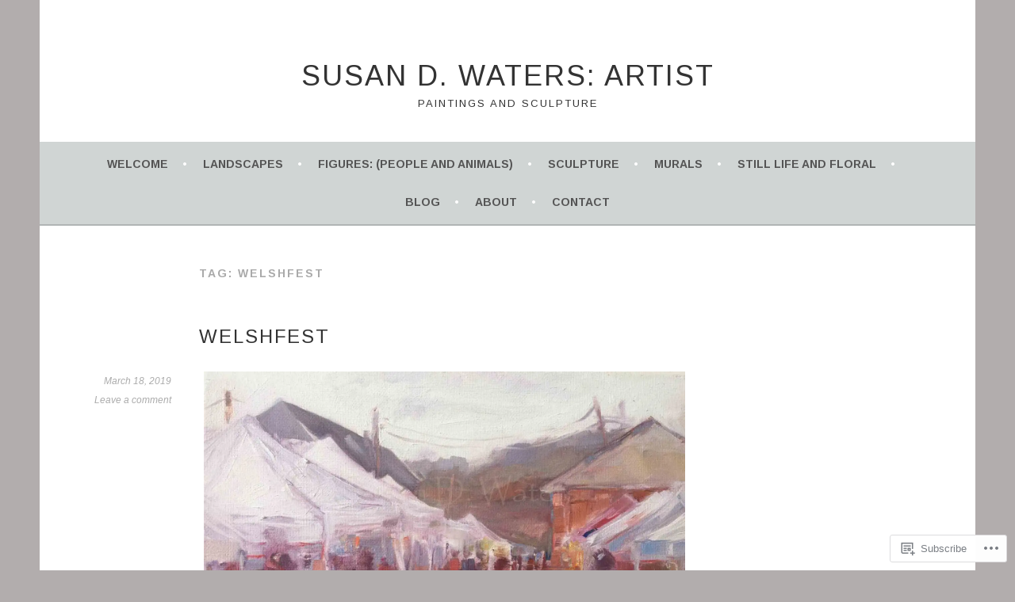

--- FILE ---
content_type: text/css;charset=utf-8
request_url: https://s0.wp.com/?custom-css=1&csblog=7uKOK&cscache=6&csrev=12
body_size: -17
content:
@media screen and (min-width: 850px){.content-wrapper.full-width.with-featured-image{margin:0}}@media screen and (min-width: 1180px){.content-wrapper.with-featured-image{margin:0}}@media screen and (max-width: 768px){.gallery-caption{display:none}}.hero{height:300px}@media screen and (max-width:480px){.hero{height:100px}}